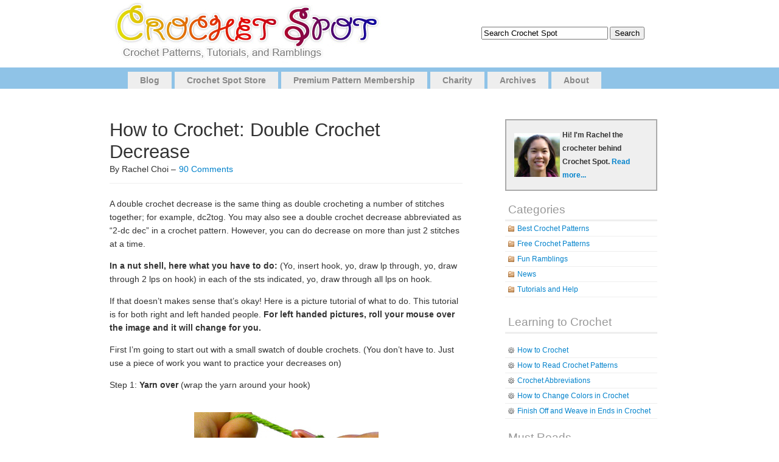

--- FILE ---
content_type: text/html; charset=UTF-8
request_url: https://www.crochetspot.com/how-to-crochet-double-crochet-decrease/
body_size: 14124
content:
<!DOCTYPE html PUBLIC "-//W3C//DTD XHTML 1.0 Transitional//EN" "http://www.w3.org/TR/xhtml1/DTD/xhtml1-transitional.dtd">
<html xmlns="http://www.w3.org/1999/xhtml" lang="en-US">

<head profile="http://gmpg.org/xfn/11">
<meta http-equiv="Content-Type" content="text/html; charset=UTF-8" />

<title>Crochet Spot  &raquo; Blog Archive   &raquo; How to Crochet: Double Crochet Decrease - Crochet Patterns, Tutorials and News </title>

<link rel="alternate" type="application/rss+xml" title="Crochet Spot RSS Feed" href="https://www.crochetspot.com/feed/" />
<link rel="pingback" href="https://www.crochetspot.com/xmlrpc.php" />
<script type="text/javascript" src="https://www.crochetspot.com/wp-content/themes/simplex/includes/js/suckerfish.js"></script>
<!--[if lt IE 7]>
    <script src="http://ie7-js.googlecode.com/svn/version/2.0(beta3)/IE7.js" type="text/javascript"></script>
<![endif]--> 
<link rel="stylesheet" href="https://www.crochetspot.com/wp-content/themes/simplex/style.css" type="text/css" media="screen" />

<link rel="stylesheet" href="https://www.crochetspot.com/wp-content/themes/simplex/print.css" type="text/css" media="print" />

<meta name='robots' content='max-image-preview:large' />
<link rel="alternate" type="application/rss+xml" title="Crochet Spot &raquo; How to Crochet: Double Crochet Decrease Comments Feed" href="https://www.crochetspot.com/how-to-crochet-double-crochet-decrease/feed/" />
<script type="text/javascript">
window._wpemojiSettings = {"baseUrl":"https:\/\/s.w.org\/images\/core\/emoji\/14.0.0\/72x72\/","ext":".png","svgUrl":"https:\/\/s.w.org\/images\/core\/emoji\/14.0.0\/svg\/","svgExt":".svg","source":{"concatemoji":"https:\/\/www.crochetspot.com\/wp-includes\/js\/wp-emoji-release.min.js?ver=6.2.3"}};
/*! This file is auto-generated */
!function(e,a,t){var n,r,o,i=a.createElement("canvas"),p=i.getContext&&i.getContext("2d");function s(e,t){p.clearRect(0,0,i.width,i.height),p.fillText(e,0,0);e=i.toDataURL();return p.clearRect(0,0,i.width,i.height),p.fillText(t,0,0),e===i.toDataURL()}function c(e){var t=a.createElement("script");t.src=e,t.defer=t.type="text/javascript",a.getElementsByTagName("head")[0].appendChild(t)}for(o=Array("flag","emoji"),t.supports={everything:!0,everythingExceptFlag:!0},r=0;r<o.length;r++)t.supports[o[r]]=function(e){if(p&&p.fillText)switch(p.textBaseline="top",p.font="600 32px Arial",e){case"flag":return s("\ud83c\udff3\ufe0f\u200d\u26a7\ufe0f","\ud83c\udff3\ufe0f\u200b\u26a7\ufe0f")?!1:!s("\ud83c\uddfa\ud83c\uddf3","\ud83c\uddfa\u200b\ud83c\uddf3")&&!s("\ud83c\udff4\udb40\udc67\udb40\udc62\udb40\udc65\udb40\udc6e\udb40\udc67\udb40\udc7f","\ud83c\udff4\u200b\udb40\udc67\u200b\udb40\udc62\u200b\udb40\udc65\u200b\udb40\udc6e\u200b\udb40\udc67\u200b\udb40\udc7f");case"emoji":return!s("\ud83e\udef1\ud83c\udffb\u200d\ud83e\udef2\ud83c\udfff","\ud83e\udef1\ud83c\udffb\u200b\ud83e\udef2\ud83c\udfff")}return!1}(o[r]),t.supports.everything=t.supports.everything&&t.supports[o[r]],"flag"!==o[r]&&(t.supports.everythingExceptFlag=t.supports.everythingExceptFlag&&t.supports[o[r]]);t.supports.everythingExceptFlag=t.supports.everythingExceptFlag&&!t.supports.flag,t.DOMReady=!1,t.readyCallback=function(){t.DOMReady=!0},t.supports.everything||(n=function(){t.readyCallback()},a.addEventListener?(a.addEventListener("DOMContentLoaded",n,!1),e.addEventListener("load",n,!1)):(e.attachEvent("onload",n),a.attachEvent("onreadystatechange",function(){"complete"===a.readyState&&t.readyCallback()})),(e=t.source||{}).concatemoji?c(e.concatemoji):e.wpemoji&&e.twemoji&&(c(e.twemoji),c(e.wpemoji)))}(window,document,window._wpemojiSettings);
</script>
<style type="text/css">
img.wp-smiley,
img.emoji {
	display: inline !important;
	border: none !important;
	box-shadow: none !important;
	height: 1em !important;
	width: 1em !important;
	margin: 0 0.07em !important;
	vertical-align: -0.1em !important;
	background: none !important;
	padding: 0 !important;
}
</style>
	<link rel='stylesheet' id='wp-block-library-css' href='https://www.crochetspot.com/wp-includes/css/dist/block-library/style.min.css?ver=6.2.3' type='text/css' media='all' />
<link rel='stylesheet' id='classic-theme-styles-css' href='https://www.crochetspot.com/wp-includes/css/classic-themes.min.css?ver=6.2.3' type='text/css' media='all' />
<style id='global-styles-inline-css' type='text/css'>
body{--wp--preset--color--black: #000000;--wp--preset--color--cyan-bluish-gray: #abb8c3;--wp--preset--color--white: #ffffff;--wp--preset--color--pale-pink: #f78da7;--wp--preset--color--vivid-red: #cf2e2e;--wp--preset--color--luminous-vivid-orange: #ff6900;--wp--preset--color--luminous-vivid-amber: #fcb900;--wp--preset--color--light-green-cyan: #7bdcb5;--wp--preset--color--vivid-green-cyan: #00d084;--wp--preset--color--pale-cyan-blue: #8ed1fc;--wp--preset--color--vivid-cyan-blue: #0693e3;--wp--preset--color--vivid-purple: #9b51e0;--wp--preset--gradient--vivid-cyan-blue-to-vivid-purple: linear-gradient(135deg,rgba(6,147,227,1) 0%,rgb(155,81,224) 100%);--wp--preset--gradient--light-green-cyan-to-vivid-green-cyan: linear-gradient(135deg,rgb(122,220,180) 0%,rgb(0,208,130) 100%);--wp--preset--gradient--luminous-vivid-amber-to-luminous-vivid-orange: linear-gradient(135deg,rgba(252,185,0,1) 0%,rgba(255,105,0,1) 100%);--wp--preset--gradient--luminous-vivid-orange-to-vivid-red: linear-gradient(135deg,rgba(255,105,0,1) 0%,rgb(207,46,46) 100%);--wp--preset--gradient--very-light-gray-to-cyan-bluish-gray: linear-gradient(135deg,rgb(238,238,238) 0%,rgb(169,184,195) 100%);--wp--preset--gradient--cool-to-warm-spectrum: linear-gradient(135deg,rgb(74,234,220) 0%,rgb(151,120,209) 20%,rgb(207,42,186) 40%,rgb(238,44,130) 60%,rgb(251,105,98) 80%,rgb(254,248,76) 100%);--wp--preset--gradient--blush-light-purple: linear-gradient(135deg,rgb(255,206,236) 0%,rgb(152,150,240) 100%);--wp--preset--gradient--blush-bordeaux: linear-gradient(135deg,rgb(254,205,165) 0%,rgb(254,45,45) 50%,rgb(107,0,62) 100%);--wp--preset--gradient--luminous-dusk: linear-gradient(135deg,rgb(255,203,112) 0%,rgb(199,81,192) 50%,rgb(65,88,208) 100%);--wp--preset--gradient--pale-ocean: linear-gradient(135deg,rgb(255,245,203) 0%,rgb(182,227,212) 50%,rgb(51,167,181) 100%);--wp--preset--gradient--electric-grass: linear-gradient(135deg,rgb(202,248,128) 0%,rgb(113,206,126) 100%);--wp--preset--gradient--midnight: linear-gradient(135deg,rgb(2,3,129) 0%,rgb(40,116,252) 100%);--wp--preset--duotone--dark-grayscale: url('#wp-duotone-dark-grayscale');--wp--preset--duotone--grayscale: url('#wp-duotone-grayscale');--wp--preset--duotone--purple-yellow: url('#wp-duotone-purple-yellow');--wp--preset--duotone--blue-red: url('#wp-duotone-blue-red');--wp--preset--duotone--midnight: url('#wp-duotone-midnight');--wp--preset--duotone--magenta-yellow: url('#wp-duotone-magenta-yellow');--wp--preset--duotone--purple-green: url('#wp-duotone-purple-green');--wp--preset--duotone--blue-orange: url('#wp-duotone-blue-orange');--wp--preset--font-size--small: 13px;--wp--preset--font-size--medium: 20px;--wp--preset--font-size--large: 36px;--wp--preset--font-size--x-large: 42px;--wp--preset--spacing--20: 0.44rem;--wp--preset--spacing--30: 0.67rem;--wp--preset--spacing--40: 1rem;--wp--preset--spacing--50: 1.5rem;--wp--preset--spacing--60: 2.25rem;--wp--preset--spacing--70: 3.38rem;--wp--preset--spacing--80: 5.06rem;--wp--preset--shadow--natural: 6px 6px 9px rgba(0, 0, 0, 0.2);--wp--preset--shadow--deep: 12px 12px 50px rgba(0, 0, 0, 0.4);--wp--preset--shadow--sharp: 6px 6px 0px rgba(0, 0, 0, 0.2);--wp--preset--shadow--outlined: 6px 6px 0px -3px rgba(255, 255, 255, 1), 6px 6px rgba(0, 0, 0, 1);--wp--preset--shadow--crisp: 6px 6px 0px rgba(0, 0, 0, 1);}:where(.is-layout-flex){gap: 0.5em;}body .is-layout-flow > .alignleft{float: left;margin-inline-start: 0;margin-inline-end: 2em;}body .is-layout-flow > .alignright{float: right;margin-inline-start: 2em;margin-inline-end: 0;}body .is-layout-flow > .aligncenter{margin-left: auto !important;margin-right: auto !important;}body .is-layout-constrained > .alignleft{float: left;margin-inline-start: 0;margin-inline-end: 2em;}body .is-layout-constrained > .alignright{float: right;margin-inline-start: 2em;margin-inline-end: 0;}body .is-layout-constrained > .aligncenter{margin-left: auto !important;margin-right: auto !important;}body .is-layout-constrained > :where(:not(.alignleft):not(.alignright):not(.alignfull)){max-width: var(--wp--style--global--content-size);margin-left: auto !important;margin-right: auto !important;}body .is-layout-constrained > .alignwide{max-width: var(--wp--style--global--wide-size);}body .is-layout-flex{display: flex;}body .is-layout-flex{flex-wrap: wrap;align-items: center;}body .is-layout-flex > *{margin: 0;}:where(.wp-block-columns.is-layout-flex){gap: 2em;}.has-black-color{color: var(--wp--preset--color--black) !important;}.has-cyan-bluish-gray-color{color: var(--wp--preset--color--cyan-bluish-gray) !important;}.has-white-color{color: var(--wp--preset--color--white) !important;}.has-pale-pink-color{color: var(--wp--preset--color--pale-pink) !important;}.has-vivid-red-color{color: var(--wp--preset--color--vivid-red) !important;}.has-luminous-vivid-orange-color{color: var(--wp--preset--color--luminous-vivid-orange) !important;}.has-luminous-vivid-amber-color{color: var(--wp--preset--color--luminous-vivid-amber) !important;}.has-light-green-cyan-color{color: var(--wp--preset--color--light-green-cyan) !important;}.has-vivid-green-cyan-color{color: var(--wp--preset--color--vivid-green-cyan) !important;}.has-pale-cyan-blue-color{color: var(--wp--preset--color--pale-cyan-blue) !important;}.has-vivid-cyan-blue-color{color: var(--wp--preset--color--vivid-cyan-blue) !important;}.has-vivid-purple-color{color: var(--wp--preset--color--vivid-purple) !important;}.has-black-background-color{background-color: var(--wp--preset--color--black) !important;}.has-cyan-bluish-gray-background-color{background-color: var(--wp--preset--color--cyan-bluish-gray) !important;}.has-white-background-color{background-color: var(--wp--preset--color--white) !important;}.has-pale-pink-background-color{background-color: var(--wp--preset--color--pale-pink) !important;}.has-vivid-red-background-color{background-color: var(--wp--preset--color--vivid-red) !important;}.has-luminous-vivid-orange-background-color{background-color: var(--wp--preset--color--luminous-vivid-orange) !important;}.has-luminous-vivid-amber-background-color{background-color: var(--wp--preset--color--luminous-vivid-amber) !important;}.has-light-green-cyan-background-color{background-color: var(--wp--preset--color--light-green-cyan) !important;}.has-vivid-green-cyan-background-color{background-color: var(--wp--preset--color--vivid-green-cyan) !important;}.has-pale-cyan-blue-background-color{background-color: var(--wp--preset--color--pale-cyan-blue) !important;}.has-vivid-cyan-blue-background-color{background-color: var(--wp--preset--color--vivid-cyan-blue) !important;}.has-vivid-purple-background-color{background-color: var(--wp--preset--color--vivid-purple) !important;}.has-black-border-color{border-color: var(--wp--preset--color--black) !important;}.has-cyan-bluish-gray-border-color{border-color: var(--wp--preset--color--cyan-bluish-gray) !important;}.has-white-border-color{border-color: var(--wp--preset--color--white) !important;}.has-pale-pink-border-color{border-color: var(--wp--preset--color--pale-pink) !important;}.has-vivid-red-border-color{border-color: var(--wp--preset--color--vivid-red) !important;}.has-luminous-vivid-orange-border-color{border-color: var(--wp--preset--color--luminous-vivid-orange) !important;}.has-luminous-vivid-amber-border-color{border-color: var(--wp--preset--color--luminous-vivid-amber) !important;}.has-light-green-cyan-border-color{border-color: var(--wp--preset--color--light-green-cyan) !important;}.has-vivid-green-cyan-border-color{border-color: var(--wp--preset--color--vivid-green-cyan) !important;}.has-pale-cyan-blue-border-color{border-color: var(--wp--preset--color--pale-cyan-blue) !important;}.has-vivid-cyan-blue-border-color{border-color: var(--wp--preset--color--vivid-cyan-blue) !important;}.has-vivid-purple-border-color{border-color: var(--wp--preset--color--vivid-purple) !important;}.has-vivid-cyan-blue-to-vivid-purple-gradient-background{background: var(--wp--preset--gradient--vivid-cyan-blue-to-vivid-purple) !important;}.has-light-green-cyan-to-vivid-green-cyan-gradient-background{background: var(--wp--preset--gradient--light-green-cyan-to-vivid-green-cyan) !important;}.has-luminous-vivid-amber-to-luminous-vivid-orange-gradient-background{background: var(--wp--preset--gradient--luminous-vivid-amber-to-luminous-vivid-orange) !important;}.has-luminous-vivid-orange-to-vivid-red-gradient-background{background: var(--wp--preset--gradient--luminous-vivid-orange-to-vivid-red) !important;}.has-very-light-gray-to-cyan-bluish-gray-gradient-background{background: var(--wp--preset--gradient--very-light-gray-to-cyan-bluish-gray) !important;}.has-cool-to-warm-spectrum-gradient-background{background: var(--wp--preset--gradient--cool-to-warm-spectrum) !important;}.has-blush-light-purple-gradient-background{background: var(--wp--preset--gradient--blush-light-purple) !important;}.has-blush-bordeaux-gradient-background{background: var(--wp--preset--gradient--blush-bordeaux) !important;}.has-luminous-dusk-gradient-background{background: var(--wp--preset--gradient--luminous-dusk) !important;}.has-pale-ocean-gradient-background{background: var(--wp--preset--gradient--pale-ocean) !important;}.has-electric-grass-gradient-background{background: var(--wp--preset--gradient--electric-grass) !important;}.has-midnight-gradient-background{background: var(--wp--preset--gradient--midnight) !important;}.has-small-font-size{font-size: var(--wp--preset--font-size--small) !important;}.has-medium-font-size{font-size: var(--wp--preset--font-size--medium) !important;}.has-large-font-size{font-size: var(--wp--preset--font-size--large) !important;}.has-x-large-font-size{font-size: var(--wp--preset--font-size--x-large) !important;}
.wp-block-navigation a:where(:not(.wp-element-button)){color: inherit;}
:where(.wp-block-columns.is-layout-flex){gap: 2em;}
.wp-block-pullquote{font-size: 1.5em;line-height: 1.6;}
</style>
<link rel='stylesheet' id='st-widget-css' href='https://www.crochetspot.com/wp-content/plugins/share-this/css/style.css?ver=6.2.3' type='text/css' media='all' />
<script type='text/javascript' src='https://www.crochetspot.com/wp-includes/js/jquery/jquery.min.js?ver=3.6.4' id='jquery-core-js'></script>
<script type='text/javascript' src='https://www.crochetspot.com/wp-includes/js/jquery/jquery-migrate.min.js?ver=3.4.0' id='jquery-migrate-js'></script>
<link rel="https://api.w.org/" href="https://www.crochetspot.com/wp-json/" /><link rel="alternate" type="application/json" href="https://www.crochetspot.com/wp-json/wp/v2/posts/1601" /><link rel="EditURI" type="application/rsd+xml" title="RSD" href="https://www.crochetspot.com/xmlrpc.php?rsd" />
<link rel="wlwmanifest" type="application/wlwmanifest+xml" href="https://www.crochetspot.com/wp-includes/wlwmanifest.xml" />
<meta name="generator" content="WordPress 6.2.3" />
<link rel="canonical" href="https://www.crochetspot.com/how-to-crochet-double-crochet-decrease/" />
<link rel='shortlink' href='https://www.crochetspot.com/?p=1601' />
<link rel="alternate" type="application/json+oembed" href="https://www.crochetspot.com/wp-json/oembed/1.0/embed?url=https%3A%2F%2Fwww.crochetspot.com%2Fhow-to-crochet-double-crochet-decrease%2F" />
<link rel="alternate" type="text/xml+oembed" href="https://www.crochetspot.com/wp-json/oembed/1.0/embed?url=https%3A%2F%2Fwww.crochetspot.com%2Fhow-to-crochet-double-crochet-decrease%2F&#038;format=xml" />
<script charset="utf-8" type="text/javascript">var switchTo5x=false;</script>
<script charset="utf-8" type="text/javascript" id="st_insights_js" src="https://ws.sharethis.com/button/buttons.js?publisher=wp.af1bd881-2dd8-4c47-9e4b-ccc39bb6c099&amp;product=sharethis-wordpress"></script>
<script charset="utf-8" type="text/javascript">stLight.options({"publisher":"wp.af1bd881-2dd8-4c47-9e4b-ccc39bb6c099"});var st_type="wordpress4.7.4";</script>
<link href="https://www.crochetspot.com/wp-content/themes/simplex/css/default.css" rel="stylesheet" type="text/css" />

	<!-- Clean Archives Reloaded v3.2.0 | http://www.viper007bond.com/wordpress-plugins/clean-archives-reloaded/ -->
	<style type="text/css">.car-collapse .car-yearmonth { cursor: s-resize; } </style>
	<script type="text/javascript">
		/* <![CDATA[ */
			jQuery(document).ready(function() {
				jQuery('.car-collapse').find('.car-monthlisting').hide();
				jQuery('.car-collapse').find('.car-monthlisting:first').show();
				jQuery('.car-collapse').find('.car-yearmonth').click(function() {
					jQuery(this).next('ul').slideToggle('fast');
				});
				jQuery('.car-collapse').find('.car-toggler').click(function() {
					if ( 'Expand All' == jQuery(this).text() ) {
						jQuery(this).parent('.car-container').find('.car-monthlisting').show();
						jQuery(this).text('Collapse All');
					}
					else {
						jQuery(this).parent('.car-container').find('.car-monthlisting').hide();
						jQuery(this).text('Expand All');
					}
					return false;
				});
			});
		/* ]]> */
	</script>

<!--[if lte IE 7]>
<link rel="stylesheet" type="text/css" href="https://www.crochetspot.com/wp-content/themes/simplex/ie.css" />
<![endif]-->
</head>
<body>


<div id="page">
<div id="header">

<table width="960" align="center" cellpadding="0" cellspacing="0"><tr><td>
	<div id="headerimg">		
        <a href="https://www.crochetspot.com/"><img src="/images/header.jpg" border="0" style="padding-left:25px"> </a>
<h1><a href="https://www.crochetspot.com/"></a></h1>

        <span class="description"></span>        
        <div id="searchdiv"></div>        
	</div>
</td><td align="center">


<form method="get" id="searchform" action="https://www.crochetspot.com/">
<label class="hidden" for="s">Search for:</label>
<div><input type="text" value="Search Crochet Spot" name="s" style="width:200px;" onfocus="if (this.value=='Search Crochet Spot') {this.value='';}" onblur="if (this.value=='') {this.value=='Search Crochet Spot'}"/>
<input type="submit"  value="Search" />
</div>
</form>


</td></tr></table>


</div>

<div id="pagemenu">
    <ul id="page-list"  class="clearfix">
<li class="page_item page-item-2"><a href="//www.crochetspot.com" title="Blog">Blog</a></li>
<li class="page_item page-item-2"><a href="//www.crochetspot.com/store/" title="Crochet Spot Store">Crochet Spot Store</a></li>
<li class="page_item page-item-2"><a href="//www.crochetspot.com/premium-pattern-membership/" title="Premium Pattern Membership">Premium Pattern Membership</a></li>
<li class="page_item page-item-2"><a href="//www.crochetspot.com/charity/" title="Charity">Charity</a></li>
<li class="page_item page-item-2"><a href="//www.crochetspot.com/archives/" title="Charity">Archives</a></li>
<li class="page_item page-item-2"><a href="//www.crochetspot.com/about/" title="About">About</a></li>
</ul>    
</div>


<hr /><div id="main">
	<div id="content" class="narrowcolumn">

	
		<div class="post" id="post-1601">
			<h2>How to Crochet: Double Crochet Decrease</h2>
By Rachel Choi &ndash; <a href="https://www.crochetspot.com/how-to-crochet-double-crochet-decrease/#comments">90 Comments</a>  

			<div class="entry">
				<p>A double crochet decrease is the same thing as double crocheting a number of stitches together; for example, dc2tog.  You may also see a double crochet decrease abbreviated as &#8220;2-dc dec&#8221; in a crochet pattern.  However, you can do decrease on more than just 2 stitches at a time.  </p>
<p><strong>In a nut shell, here what you have to do:</strong> (Yo, insert hook, yo, draw lp through, yo, draw through 2 lps on hook) in each of the sts indicated, yo, draw through all lps on hook.</p>
<p>If that doesn&#8217;t makes sense that&#8217;s okay! Here is a picture tutorial of what to do.  This tutorial is for both right and left handed people. <strong>For left handed pictures, roll your mouse over the image and it will change for you. </strong></p>
<p>First I&#8217;m going to start out with a small swatch of double crochets.  (You don&#8217;t have to.  Just use a piece of work you want to practice your decreases on)</p>
<p>Step 1: <strong>Yarn over</strong> (wrap the yarn around your hook)<br />
<center><br />
<img decoding="async" src="//www.crochetspot.com/wp-content/uploads/2009/05/dc-decrease-1.jpg" onmouseover="this.src='//www.crochetspot.com/wp-content/uploads/2009/05/dc-decrease-1-left.jpg'" onmouseout="this.src='//www.crochetspot.com/wp-content/uploads/2009/05/dc-decrease-1.jpg'"><br />
</center></p>
<p>Step 2: <strong>Insert your hook into the first stitch that you want to work the decrease on.</strong><br />
<center><br />
<img decoding="async" src="//www.crochetspot.com/wp-content/uploads/2009/05/dc-decrease-2.jpg" onmouseover="this.src='//www.crochetspot.com/wp-content/uploads/2009/05/dc-decrease-2-left.jpg'" onmouseout="this.src='//www.crochetspot.com/wp-content/uploads/2009/05/dc-decrease-2.jpg'"><br />
</center><br />
<span id="more-1601"></span><br />
Step 3: <strong>Yarn over</strong> (wrap the yarn around your hook)<br />
<center><br />
<img decoding="async" src="//www.crochetspot.com/wp-content/uploads/2009/05/dc-decrease-3.jpg" onmouseover="this.src='//www.crochetspot.com/wp-content/uploads/2009/05/dc-decrease-3-left.jpg'" onmouseout="this.src='//www.crochetspot.com/wp-content/uploads/2009/05/dc-decrease-3.jpg'"><br />
</center></p>
<p>Step 4: <strong>Pull the strand of yarn through 1 loop on your hook.</strong>  You should now have 3 loops on your hook.<br />
<center><br />
<img decoding="async" src="//www.crochetspot.com/wp-content/uploads/2009/05/dc-decrease-4.jpg" onmouseover="this.src='//www.crochetspot.com/wp-content/uploads/2009/05/dc-decrease-4-left.jpg'" onmouseout="this.src='//www.crochetspot.com/wp-content/uploads/2009/05/dc-decrease-4.jpg'"><br />
</center></p>
<p>Step 5: <strong>Yarn over</strong> (wrap the yarn around your hook)<br />
<center><br />
<img decoding="async" src="//www.crochetspot.com/wp-content/uploads/2009/05/dc-decrease-5.jpg" onmouseover="this.src='//www.crochetspot.com/wp-content/uploads/2009/05/dc-decrease-5-left.jpg'" onmouseout="this.src='//www.crochetspot.com/wp-content/uploads/2009/05/dc-decrease-5.jpg'"><br />
</center></p>
<p>Step 6: <strong>Pull the strand of yarn through 2 loops on your hook.</strong>  You should now have 2 loops on your hook.  Notice that this is an unfinished double crochet stitch.  Instead of finishing the stitch you will be making another partial double crochet in the next stitch(s) by following the instructions below.<br />
<center><br />
<img decoding="async" src="//www.crochetspot.com/wp-content/uploads/2009/05/dc-decrease-6.jpg" onmouseover="this.src='//www.crochetspot.com/wp-content/uploads/2009/05/dc-decrease-6-left.jpg'" onmouseout="this.src='//www.crochetspot.com/wp-content/uploads/2009/05/dc-decrease-6.jpg'"><br />
</center></p>
<p>Step 7: <strong>Yarn over</strong> (wrap the yarn around your hook)<br />
<center><br />
<img decoding="async" src="//www.crochetspot.com/wp-content/uploads/2009/05/dc-decrease-7.jpg" onmouseover="this.src='//www.crochetspot.com/wp-content/uploads/2009/05/dc-decrease-7-left.jpg'" onmouseout="this.src='//www.crochetspot.com/wp-content/uploads/2009/05/dc-decrease-7.jpg'"><br />
</center></p>
<p>Step 8: <strong>Insert your hook into the next stitch.</strong><br />
<center><br />
<img decoding="async" src="//www.crochetspot.com/wp-content/uploads/2009/05/dc-decrease-8.jpg" onmouseover="this.src='//www.crochetspot.com/wp-content/uploads/2009/05/dc-decrease-8-left.jpg'" onmouseout="this.src='//www.crochetspot.com/wp-content/uploads/2009/05/dc-decrease-8.jpg'"><br />
</center></p>
<p>Step 9: <strong>Yarn over</strong> (wrap the yarn around your hook)<br />
<center><br />
<img decoding="async" src="//www.crochetspot.com/wp-content/uploads/2009/05/dc-decrease-9.jpg" onmouseover="this.src='//www.crochetspot.com/wp-content/uploads/2009/05/dc-decrease-9-left.jpg'" onmouseout="this.src='//www.crochetspot.com/wp-content/uploads/2009/05/dc-decrease-9.jpg'"><br />
</center></p>
<p>Step 10: <strong>Pull the strand of yarn through 1 loop on your hook.  </strong><br />
<center><br />
<img decoding="async" src="//www.crochetspot.com/wp-content/uploads/2009/05/dc-decrease-10.jpg" onmouseover="this.src='//www.crochetspot.com/wp-content/uploads/2009/05/dc-decrease-10-left.jpg'" onmouseout="this.src='//www.crochetspot.com/wp-content/uploads/2009/05/dc-decrease-10.jpg'"><br />
</center></p>
<p>Step 11: <strong>Yarn over</strong> (wrap the yarn around your hook)<br />
<center><br />
<img decoding="async" src="//www.crochetspot.com/wp-content/uploads/2009/05/dc-decrease-11.jpg" onmouseover="this.src='//www.crochetspot.com/wp-content/uploads/2009/05/dc-decrease-11-left.jpg'" onmouseout="this.src='//www.crochetspot.com/wp-content/uploads/2009/05/dc-decrease-11.jpg'"><br />
</center></p>
<p>Step 12: <strong>Pull the strand of yarn through 2 loops on your hook.</strong>  You have just complete another partial double crochet.  You should now have 3 loops on your hook.  If you would like to work your double crochet decrease over more than 2 stitches, repeat steps 7 &#8211; 12 for as many stitches as desired or indicated in a pattern (this will add one more loop onto your hook each time).  Then proceed to the last 2 steps.<br />
<center><br />
<img decoding="async" src="//www.crochetspot.com/wp-content/uploads/2009/05/dc-decrease-12.jpg" onmouseover="this.src='//www.crochetspot.com/wp-content/uploads/2009/05/dc-decrease-12-left.jpg'" onmouseout="this.src='//www.crochetspot.com/wp-content/uploads/2009/05/dc-decrease-12.jpg'"><br />
</center></p>
<p>Step 13: <strong>Yarn over </strong>(wrap the yarn around your hook)<br />
<center><br />
<img decoding="async" src="//www.crochetspot.com/wp-content/uploads/2009/05/dc-decrease-13.jpg" onmouseover="this.src='//www.crochetspot.com/wp-content/uploads/2009/05/dc-decrease-13-left.jpg'" onmouseout="this.src='//www.crochetspot.com/wp-content/uploads/2009/05/dc-decrease-13.jpg'"><br />
</center></p>
<p>Step 14: <strong>Pull the strand of yarn through all the loops on your hook. </strong><br />
<center><br />
<img decoding="async" src="//www.crochetspot.com/wp-content/uploads/2009/05/dc-decrease-14.jpg" onmouseover="this.src='//www.crochetspot.com/wp-content/uploads/2009/05/dc-decrease-14-left.jpg'" onmouseout="this.src='//www.crochetspot.com/wp-content/uploads/2009/05/dc-decrease-14.jpg'"><br />
</center></p>
<p>Congrats!  You just completed your double crochet decrease!!!</p>
<p>Was this helpful? Do you still need more help? Leave a comment to let me know!</p>
<p class="no-break"><span class='st_fblike_large' st_title='How to Crochet: Double Crochet Decrease' st_url='https://www.crochetspot.com/how-to-crochet-double-crochet-decrease/'></span><span class='st_facebook_large' st_title='How to Crochet: Double Crochet Decrease' st_url='https://www.crochetspot.com/how-to-crochet-double-crochet-decrease/'></span><span st_via='CrochetSpot' st_username='CrochetSpot' class='st_twitter_large' st_title='How to Crochet: Double Crochet Decrease' st_url='https://www.crochetspot.com/how-to-crochet-double-crochet-decrease/'></span><span class='st_pinterest_large' st_title='How to Crochet: Double Crochet Decrease' st_url='https://www.crochetspot.com/how-to-crochet-double-crochet-decrease/'></span><span class='st_email_large' st_title='How to Crochet: Double Crochet Decrease' st_url='https://www.crochetspot.com/how-to-crochet-double-crochet-decrease/'></span><span class='st_print_large' st_title='How to Crochet: Double Crochet Decrease' st_url='https://www.crochetspot.com/how-to-crochet-double-crochet-decrease/'></span></p>
								
				<p class="postmetadata2">
					<small>
						This entry was posted
												on Saturday, May 23rd, 2009 at 12:00 AM by Rachel Choi						and is filed under <a href="https://www.crochetspot.com/category/tutorials-and-help/" rel="category tag">Tutorials and Help</a>.
						You can follow any responses to this entry through the <a href="https://www.crochetspot.com/how-to-crochet-double-crochet-decrease/feed/">RSS 2.0</a> feed.

													You can <a href="#respond">leave a response</a>, or <a href="https://www.crochetspot.com/how-to-crochet-double-crochet-decrease/trackback/" rel="trackback">trackback</a> from your own site.

						
					</small>
				</p>

			</div>
            
		</div>
        <h3>Similar Posts</h3>
<ul><li><a href="https://www.crochetspot.com/how-to-crochet-double-crochet-stitches-dc/" rel="bookmark" title="May 24, 2009">How to Crochet: Double Crochet Stitches (dc)</a></li>

<li><a href="https://www.crochetspot.com/how-to-crochet-half-double-crochet-stitches-hdc/" rel="bookmark" title="June 17, 2009">How to Crochet: Half Double Crochet Stitches (hdc)</a></li>

<li><a href="https://www.crochetspot.com/how-to-crochet-single-crochet-decrease/" rel="bookmark" title="December 9, 2009">How to Crochet: Single Crochet Decrease</a></li>

<li><a href="https://www.crochetspot.com/how-to-crochet-treble-crochet-stitches-tr/" rel="bookmark" title="June 14, 2009">How to Crochet: Treble Crochet Stitches (tr)</a></li>

<li><a href="https://www.crochetspot.com/how-to-crochet-half-double-crochet-decrease/" rel="bookmark" title="January 18, 2010">How to Crochet: Half Double Crochet Decrease</a></li>
</ul><!-- Similar Posts took 41.459 ms -->
	
<!-- You can start editing here. -->

	<h3 id="comments">90 Comments</h3>

	<ol class="commentlist">
			<li class="comment even thread-even depth-1 parent" id="comment-1419296">
				<div id="div-comment-1419296" class="comment-body">
				<div class="comment-author vcard">
			<img alt='' src='https://secure.gravatar.com/avatar/83d46419fad8611f8ba69bd61c4c7609?s=32&#038;d=mm&#038;r=g' srcset='https://secure.gravatar.com/avatar/83d46419fad8611f8ba69bd61c4c7609?s=64&#038;d=mm&#038;r=g 2x' class='avatar avatar-32 photo' height='32' width='32' loading='lazy' decoding='async'/>			<cite class="fn">Cathy</cite> <span class="says">says:</span>		</div>
		
		<div class="comment-meta commentmetadata">
			<a href="https://www.crochetspot.com/how-to-crochet-double-crochet-decrease/comment-page-2/#comment-1419296">September 8, 2013 at 9:07 AM</a>		</div>

		<p>Hi Rachel, I am in the middle of making a slouchy hat&#8230;I need to do the dc dec in 32 stitches around&#8230; I get confused at  step 12.  If I do all the stitches (32) I have a lot of loops on my hook! (they keep falling off the end&#8230;am  doing this right?  do I need a longer hook?</p>

		<div class="reply"><a rel='nofollow' class='comment-reply-link' href='https://www.crochetspot.com/how-to-crochet-double-crochet-decrease/comment-page-2/?replytocom=1419296#respond' data-commentid="1419296" data-postid="1601" data-belowelement="div-comment-1419296" data-respondelement="respond" data-replyto="Reply to Cathy" aria-label='Reply to Cathy'>Reply</a></div>
				</div>
				<ul class="children">
		<li class="comment byuser comment-author-admin bypostauthor odd alt depth-2 parent" id="comment-1419609">
				<div id="div-comment-1419609" class="comment-body">
				<div class="comment-author vcard">
			<img alt='' src='https://secure.gravatar.com/avatar/e66a3891769a663f17dd805f0a99d2d8?s=32&#038;d=mm&#038;r=g' srcset='https://secure.gravatar.com/avatar/e66a3891769a663f17dd805f0a99d2d8?s=64&#038;d=mm&#038;r=g 2x' class='avatar avatar-32 photo' height='32' width='32' loading='lazy' decoding='async'/>			<cite class="fn"><a href="http://crochetspot.com" class="url" rel="ugc external nofollow">Rachel Choi</a></cite> <span class="says">says:</span>		</div>
		
		<div class="comment-meta commentmetadata">
			<a href="https://www.crochetspot.com/how-to-crochet-double-crochet-decrease/comment-page-2/#comment-1419609">September 8, 2013 at 1:32 PM</a>		</div>

		<p>Hi Cathy, are you sure the pattern wants you to make a decrease using all the 32 stitches?  It seems like a lot!  It might want you to use multiple decreases within the 32 stitches.  Might want to double check the pattern you are using to make sure 🙂</p>

		<div class="reply"><a rel='nofollow' class='comment-reply-link' href='https://www.crochetspot.com/how-to-crochet-double-crochet-decrease/comment-page-2/?replytocom=1419609#respond' data-commentid="1419609" data-postid="1601" data-belowelement="div-comment-1419609" data-respondelement="respond" data-replyto="Reply to Rachel Choi" aria-label='Reply to Rachel Choi'>Reply</a></div>
				</div>
				<ul class="children">
		<li class="comment even depth-3" id="comment-1419796">
				<div id="div-comment-1419796" class="comment-body">
				<div class="comment-author vcard">
			<img alt='' src='https://secure.gravatar.com/avatar/83d46419fad8611f8ba69bd61c4c7609?s=32&#038;d=mm&#038;r=g' srcset='https://secure.gravatar.com/avatar/83d46419fad8611f8ba69bd61c4c7609?s=64&#038;d=mm&#038;r=g 2x' class='avatar avatar-32 photo' height='32' width='32' loading='lazy' decoding='async'/>			<cite class="fn">Cathy</cite> <span class="says">says:</span>		</div>
		
		<div class="comment-meta commentmetadata">
			<a href="https://www.crochetspot.com/how-to-crochet-double-crochet-decrease/comment-page-2/#comment-1419796">September 8, 2013 at 5:00 PM</a>		</div>

		<p>Hi Rachel, this is what the pattern step says; **dc dec, (repeat from** all around), slip stitch into first dc.</p>

		<div class="reply"><a rel='nofollow' class='comment-reply-link' href='https://www.crochetspot.com/how-to-crochet-double-crochet-decrease/comment-page-2/?replytocom=1419796#respond' data-commentid="1419796" data-postid="1601" data-belowelement="div-comment-1419796" data-respondelement="respond" data-replyto="Reply to Cathy" aria-label='Reply to Cathy'>Reply</a></div>
				</div>
				</li><!-- #comment-## -->
</ul><!-- .children -->
</li><!-- #comment-## -->
</ul><!-- .children -->
</li><!-- #comment-## -->
		<li class="comment odd alt thread-odd thread-alt depth-1" id="comment-1798787">
				<div id="div-comment-1798787" class="comment-body">
				<div class="comment-author vcard">
			<img alt='' src='https://secure.gravatar.com/avatar/c408e9d17be18af426ad2e6c0dc06e5c?s=32&#038;d=mm&#038;r=g' srcset='https://secure.gravatar.com/avatar/c408e9d17be18af426ad2e6c0dc06e5c?s=64&#038;d=mm&#038;r=g 2x' class='avatar avatar-32 photo' height='32' width='32' loading='lazy' decoding='async'/>			<cite class="fn">Annette</cite> <span class="says">says:</span>		</div>
		
		<div class="comment-meta commentmetadata">
			<a href="https://www.crochetspot.com/how-to-crochet-double-crochet-decrease/comment-page-2/#comment-1798787">April 21, 2014 at 12:12 AM</a>		</div>

		<p>Hi Rachel, thanks so much for your post, it was very easy to follow and made sense. Thanks</p>

		<div class="reply"><a rel='nofollow' class='comment-reply-link' href='https://www.crochetspot.com/how-to-crochet-double-crochet-decrease/comment-page-2/?replytocom=1798787#respond' data-commentid="1798787" data-postid="1601" data-belowelement="div-comment-1798787" data-respondelement="respond" data-replyto="Reply to Annette" aria-label='Reply to Annette'>Reply</a></div>
				</div>
				</li><!-- #comment-## -->
		<li class="comment even thread-even depth-1 parent" id="comment-2132856">
				<div id="div-comment-2132856" class="comment-body">
				<div class="comment-author vcard">
			<img alt='' src='https://secure.gravatar.com/avatar/7189a3481101975285b057582ea7643a?s=32&#038;d=mm&#038;r=g' srcset='https://secure.gravatar.com/avatar/7189a3481101975285b057582ea7643a?s=64&#038;d=mm&#038;r=g 2x' class='avatar avatar-32 photo' height='32' width='32' loading='lazy' decoding='async'/>			<cite class="fn">mickie cottle</cite> <span class="says">says:</span>		</div>
		
		<div class="comment-meta commentmetadata">
			<a href="https://www.crochetspot.com/how-to-crochet-double-crochet-decrease/comment-page-2/#comment-2132856">August 25, 2014 at 1:00 PM</a>		</div>

		<p>the pattern iam using is YO, insert hk in nx st, YO &amp; pull up a lp, YO and draw thru 2 lps on hook, (skip next ch, YO insert hook in NEXT st, YO and pull up a loop, YO and draw thru 2 lps on hook) twice, YO and draw through all 4 lps on hk. have made many things, this one has me stumped appreciate your help</p>

		<div class="reply"><a rel='nofollow' class='comment-reply-link' href='https://www.crochetspot.com/how-to-crochet-double-crochet-decrease/comment-page-2/?replytocom=2132856#respond' data-commentid="2132856" data-postid="1601" data-belowelement="div-comment-2132856" data-respondelement="respond" data-replyto="Reply to mickie cottle" aria-label='Reply to mickie cottle'>Reply</a></div>
				</div>
				<ul class="children">
		<li class="comment byuser comment-author-admin bypostauthor odd alt depth-2" id="comment-2132942">
				<div id="div-comment-2132942" class="comment-body">
				<div class="comment-author vcard">
			<img alt='' src='https://secure.gravatar.com/avatar/e66a3891769a663f17dd805f0a99d2d8?s=32&#038;d=mm&#038;r=g' srcset='https://secure.gravatar.com/avatar/e66a3891769a663f17dd805f0a99d2d8?s=64&#038;d=mm&#038;r=g 2x' class='avatar avatar-32 photo' height='32' width='32' loading='lazy' decoding='async'/>			<cite class="fn"><a href="http://crochetspot.com" class="url" rel="ugc external nofollow">Rachel Choi</a></cite> <span class="says">says:</span>		</div>
		
		<div class="comment-meta commentmetadata">
			<a href="https://www.crochetspot.com/how-to-crochet-double-crochet-decrease/comment-page-2/#comment-2132942">August 25, 2014 at 1:42 PM</a>		</div>

		<p>Hello!  The stitch you described is very similar to the decrease that is shown in this tutorial.  The only difference is that you&#8217;re working 3 double crochet portions instead of just the 2 shown here (step 12 in the tutorial explains how to do more than 2) and you&#8217;re skipping a stitch between each dc.  </p>
<p>Your &#8220;YO, insert hk in nx st, YO &#038; pull up a lp, YO and draw thru 2 lps on hook&#8221; is steps 1 &#8211; 6 in this tutorial.<br />
between steps 6 and 7, you&#8217;ll &#8220;skip next ch&#8221;<br />
then your &#8220;YO insert hook in NEXT st, YO and pull up a loop, YO and draw thru 2 lps on hook&#8221; is steps 7 &#8211; 12 in this tutorial.</p>

		<div class="reply"><a rel='nofollow' class='comment-reply-link' href='https://www.crochetspot.com/how-to-crochet-double-crochet-decrease/comment-page-2/?replytocom=2132942#respond' data-commentid="2132942" data-postid="1601" data-belowelement="div-comment-2132942" data-respondelement="respond" data-replyto="Reply to Rachel Choi" aria-label='Reply to Rachel Choi'>Reply</a></div>
				</div>
				</li><!-- #comment-## -->
</ul><!-- .children -->
</li><!-- #comment-## -->
		<li class="comment even thread-odd thread-alt depth-1 parent" id="comment-2414901">
				<div id="div-comment-2414901" class="comment-body">
				<div class="comment-author vcard">
			<img alt='' src='https://secure.gravatar.com/avatar/4ce98aed60cd0473558f6721b3441165?s=32&#038;d=mm&#038;r=g' srcset='https://secure.gravatar.com/avatar/4ce98aed60cd0473558f6721b3441165?s=64&#038;d=mm&#038;r=g 2x' class='avatar avatar-32 photo' height='32' width='32' loading='lazy' decoding='async'/>			<cite class="fn">Joanna</cite> <span class="says">says:</span>		</div>
		
		<div class="comment-meta commentmetadata">
			<a href="https://www.crochetspot.com/how-to-crochet-double-crochet-decrease/comment-page-2/#comment-2414901">December 13, 2014 at 11:42 PM</a>		</div>

		<p>Can&#8217;t you just skip chains to decrease? i.e. &#8220;Chain 5, skip 2 ch, Ch next 5&#8221;? Thanks</p>

		<div class="reply"><a rel='nofollow' class='comment-reply-link' href='https://www.crochetspot.com/how-to-crochet-double-crochet-decrease/comment-page-2/?replytocom=2414901#respond' data-commentid="2414901" data-postid="1601" data-belowelement="div-comment-2414901" data-respondelement="respond" data-replyto="Reply to Joanna" aria-label='Reply to Joanna'>Reply</a></div>
				</div>
				<ul class="children">
		<li class="comment byuser comment-author-admin bypostauthor odd alt depth-2" id="comment-2415872">
				<div id="div-comment-2415872" class="comment-body">
				<div class="comment-author vcard">
			<img alt='' src='https://secure.gravatar.com/avatar/e66a3891769a663f17dd805f0a99d2d8?s=32&#038;d=mm&#038;r=g' srcset='https://secure.gravatar.com/avatar/e66a3891769a663f17dd805f0a99d2d8?s=64&#038;d=mm&#038;r=g 2x' class='avatar avatar-32 photo' height='32' width='32' loading='lazy' decoding='async'/>			<cite class="fn"><a href="http://crochetspot.com" class="url" rel="ugc external nofollow">Rachel Choi</a></cite> <span class="says">says:</span>		</div>
		
		<div class="comment-meta commentmetadata">
			<a href="https://www.crochetspot.com/how-to-crochet-double-crochet-decrease/comment-page-2/#comment-2415872">December 14, 2014 at 9:19 AM</a>		</div>

		<p>Sure, decreases can be anything that decreases the number of stitches on your row.</p>

		<div class="reply"><a rel='nofollow' class='comment-reply-link' href='https://www.crochetspot.com/how-to-crochet-double-crochet-decrease/comment-page-2/?replytocom=2415872#respond' data-commentid="2415872" data-postid="1601" data-belowelement="div-comment-2415872" data-respondelement="respond" data-replyto="Reply to Rachel Choi" aria-label='Reply to Rachel Choi'>Reply</a></div>
				</div>
				</li><!-- #comment-## -->
</ul><!-- .children -->
</li><!-- #comment-## -->
		<li class="comment even thread-even depth-1 parent" id="comment-2414907">
				<div id="div-comment-2414907" class="comment-body">
				<div class="comment-author vcard">
			<img alt='' src='https://secure.gravatar.com/avatar/4ce98aed60cd0473558f6721b3441165?s=32&#038;d=mm&#038;r=g' srcset='https://secure.gravatar.com/avatar/4ce98aed60cd0473558f6721b3441165?s=64&#038;d=mm&#038;r=g 2x' class='avatar avatar-32 photo' height='32' width='32' loading='lazy' decoding='async'/>			<cite class="fn">Joanna</cite> <span class="says">says:</span>		</div>
		
		<div class="comment-meta commentmetadata">
			<a href="https://www.crochetspot.com/how-to-crochet-double-crochet-decrease/comment-page-2/#comment-2414907">December 13, 2014 at 11:44 PM</a>		</div>

		<p>My pattern said decrease twice, or decrease 2 times in a row?? Can you explain?</p>

		<div class="reply"><a rel='nofollow' class='comment-reply-link' href='https://www.crochetspot.com/how-to-crochet-double-crochet-decrease/comment-page-2/?replytocom=2414907#respond' data-commentid="2414907" data-postid="1601" data-belowelement="div-comment-2414907" data-respondelement="respond" data-replyto="Reply to Joanna" aria-label='Reply to Joanna'>Reply</a></div>
				</div>
				<ul class="children">
		<li class="comment byuser comment-author-admin bypostauthor odd alt depth-2" id="comment-2415879">
				<div id="div-comment-2415879" class="comment-body">
				<div class="comment-author vcard">
			<img alt='' src='https://secure.gravatar.com/avatar/e66a3891769a663f17dd805f0a99d2d8?s=32&#038;d=mm&#038;r=g' srcset='https://secure.gravatar.com/avatar/e66a3891769a663f17dd805f0a99d2d8?s=64&#038;d=mm&#038;r=g 2x' class='avatar avatar-32 photo' height='32' width='32' loading='lazy' decoding='async'/>			<cite class="fn"><a href="http://crochetspot.com" class="url" rel="ugc external nofollow">Rachel Choi</a></cite> <span class="says">says:</span>		</div>
		
		<div class="comment-meta commentmetadata">
			<a href="https://www.crochetspot.com/how-to-crochet-double-crochet-decrease/comment-page-2/#comment-2415879">December 14, 2014 at 9:22 AM</a>		</div>

		<p>Depending on your pattern there may be a certain decrease they want you to use.  If it is the double crochet decrease, you can perform the decrease as show in this tutorial, two times.  Try contacting the designer of the pattern for clarification.  If it is a pattern here on Crochet Spot, you can leave a comment/question on that pattern&#8217;s page.</p>

		<div class="reply"><a rel='nofollow' class='comment-reply-link' href='https://www.crochetspot.com/how-to-crochet-double-crochet-decrease/comment-page-2/?replytocom=2415879#respond' data-commentid="2415879" data-postid="1601" data-belowelement="div-comment-2415879" data-respondelement="respond" data-replyto="Reply to Rachel Choi" aria-label='Reply to Rachel Choi'>Reply</a></div>
				</div>
				</li><!-- #comment-## -->
</ul><!-- .children -->
</li><!-- #comment-## -->
		<li class="comment even thread-odd thread-alt depth-1 parent" id="comment-2452533">
				<div id="div-comment-2452533" class="comment-body">
				<div class="comment-author vcard">
			<img alt='' src='https://secure.gravatar.com/avatar/11e20a55be84d97b639fd3145195f51a?s=32&#038;d=mm&#038;r=g' srcset='https://secure.gravatar.com/avatar/11e20a55be84d97b639fd3145195f51a?s=64&#038;d=mm&#038;r=g 2x' class='avatar avatar-32 photo' height='32' width='32' loading='lazy' decoding='async'/>			<cite class="fn">Holly</cite> <span class="says">says:</span>		</div>
		
		<div class="comment-meta commentmetadata">
			<a href="https://www.crochetspot.com/how-to-crochet-double-crochet-decrease/comment-page-2/#comment-2452533">December 31, 2014 at 3:02 AM</a>		</div>

		<p>Hi.<br />
MY pattern is very clear and easy to follow, but for some reason I&#8217;m not seeing this..<br />
Here is the wording: ch 2, * hdc 3, hdc dec, repeat from * all around&#8230;<br />
In other patterns she says 2 hdc tog which is clear, but I don&#8217;t understand &#8216;hdc dec&#8217; as far as how many in one or skip or what? Can you please help?<br />
Thank you ever so much!<br />
Holly</p>

		<div class="reply"><a rel='nofollow' class='comment-reply-link' href='https://www.crochetspot.com/how-to-crochet-double-crochet-decrease/comment-page-2/?replytocom=2452533#respond' data-commentid="2452533" data-postid="1601" data-belowelement="div-comment-2452533" data-respondelement="respond" data-replyto="Reply to Holly" aria-label='Reply to Holly'>Reply</a></div>
				</div>
				<ul class="children">
		<li class="comment byuser comment-author-admin bypostauthor odd alt depth-2" id="comment-2452911">
				<div id="div-comment-2452911" class="comment-body">
				<div class="comment-author vcard">
			<img alt='' src='https://secure.gravatar.com/avatar/e66a3891769a663f17dd805f0a99d2d8?s=32&#038;d=mm&#038;r=g' srcset='https://secure.gravatar.com/avatar/e66a3891769a663f17dd805f0a99d2d8?s=64&#038;d=mm&#038;r=g 2x' class='avatar avatar-32 photo' height='32' width='32' loading='lazy' decoding='async'/>			<cite class="fn"><a href="http://crochetspot.com" class="url" rel="ugc external nofollow">Rachel Choi</a></cite> <span class="says">says:</span>		</div>
		
		<div class="comment-meta commentmetadata">
			<a href="https://www.crochetspot.com/how-to-crochet-double-crochet-decrease/comment-page-2/#comment-2452911">December 31, 2014 at 8:45 AM</a>		</div>

		<p>Hi Holly!<br />
Here is the link to the hdc decrease tutorial: <a href="https://www.crochetspot.com/how-to-crochet-half-double-crochet-decrease/" rel="ugc">http://www.crochetspot.com/how-to-crochet-half-double-crochet-decrease/</a><br />
Unless it is specified in the pattern you aren&#8217;t going to skip any stitches, just work the decrease like in the tutorial I linked.</p>

		<div class="reply"><a rel='nofollow' class='comment-reply-link' href='https://www.crochetspot.com/how-to-crochet-double-crochet-decrease/comment-page-2/?replytocom=2452911#respond' data-commentid="2452911" data-postid="1601" data-belowelement="div-comment-2452911" data-respondelement="respond" data-replyto="Reply to Rachel Choi" aria-label='Reply to Rachel Choi'>Reply</a></div>
				</div>
				</li><!-- #comment-## -->
</ul><!-- .children -->
</li><!-- #comment-## -->
		<li class="comment even thread-even depth-1 parent" id="comment-3058080">
				<div id="div-comment-3058080" class="comment-body">
				<div class="comment-author vcard">
			<img alt='' src='https://secure.gravatar.com/avatar/df637f8c7ea9e2880b5ef1801ad2a2c2?s=32&#038;d=mm&#038;r=g' srcset='https://secure.gravatar.com/avatar/df637f8c7ea9e2880b5ef1801ad2a2c2?s=64&#038;d=mm&#038;r=g 2x' class='avatar avatar-32 photo' height='32' width='32' loading='lazy' decoding='async'/>			<cite class="fn">Gina Nicholson</cite> <span class="says">says:</span>		</div>
		
		<div class="comment-meta commentmetadata">
			<a href="https://www.crochetspot.com/how-to-crochet-double-crochet-decrease/comment-page-2/#comment-3058080">March 20, 2016 at 3:41 PM</a>		</div>

		<p>I need help with a crochet diaper cover.  When dc2tog Ct on first row is 20 . On next row it says to dc2 tog 18 I get less than 18. What am I doing wrong?</p>

		<div class="reply"><a rel='nofollow' class='comment-reply-link' href='https://www.crochetspot.com/how-to-crochet-double-crochet-decrease/comment-page-2/?replytocom=3058080#respond' data-commentid="3058080" data-postid="1601" data-belowelement="div-comment-3058080" data-respondelement="respond" data-replyto="Reply to Gina Nicholson" aria-label='Reply to Gina Nicholson'>Reply</a></div>
				</div>
				<ul class="children">
		<li class="comment byuser comment-author-admin bypostauthor odd alt depth-2" id="comment-3058203">
				<div id="div-comment-3058203" class="comment-body">
				<div class="comment-author vcard">
			<img alt='' src='https://secure.gravatar.com/avatar/e66a3891769a663f17dd805f0a99d2d8?s=32&#038;d=mm&#038;r=g' srcset='https://secure.gravatar.com/avatar/e66a3891769a663f17dd805f0a99d2d8?s=64&#038;d=mm&#038;r=g 2x' class='avatar avatar-32 photo' height='32' width='32' loading='lazy' decoding='async'/>			<cite class="fn"><a href="http://crochetspot.com" class="url" rel="ugc external nofollow">Rachel Choi</a></cite> <span class="says">says:</span>		</div>
		
		<div class="comment-meta commentmetadata">
			<a href="https://www.crochetspot.com/how-to-crochet-double-crochet-decrease/comment-page-2/#comment-3058203">March 20, 2016 at 4:46 PM</a>		</div>

		<p>Hi Gina, I&#8217;m not sure I understand what you are describing.  Can you write the row&#8217;s instructions here and I can try and help you with it.</p>

		<div class="reply"><a rel='nofollow' class='comment-reply-link' href='https://www.crochetspot.com/how-to-crochet-double-crochet-decrease/comment-page-2/?replytocom=3058203#respond' data-commentid="3058203" data-postid="1601" data-belowelement="div-comment-3058203" data-respondelement="respond" data-replyto="Reply to Rachel Choi" aria-label='Reply to Rachel Choi'>Reply</a></div>
				</div>
				</li><!-- #comment-## -->
</ul><!-- .children -->
</li><!-- #comment-## -->
		<li class="comment even thread-odd thread-alt depth-1 parent" id="comment-3321751">
				<div id="div-comment-3321751" class="comment-body">
				<div class="comment-author vcard">
			<img alt='' src='https://secure.gravatar.com/avatar/26c0d2912f6f632e4c041ab120a10d52?s=32&#038;d=mm&#038;r=g' srcset='https://secure.gravatar.com/avatar/26c0d2912f6f632e4c041ab120a10d52?s=64&#038;d=mm&#038;r=g 2x' class='avatar avatar-32 photo' height='32' width='32' loading='lazy' decoding='async'/>			<cite class="fn">Stephne Elmore</cite> <span class="says">says:</span>		</div>
		
		<div class="comment-meta commentmetadata">
			<a href="https://www.crochetspot.com/how-to-crochet-double-crochet-decrease/comment-page-2/#comment-3321751">October 15, 2016 at 6:43 PM</a>		</div>

		<p>I am trying to crochet a dress.  Round 2 has 96 stitches<br />
Round 3: ch 3, dc in next 2dc, dc2tog over next 2 dc, *dc in next 3 dc, dc2tog over next 2dc,  rep from * around dl St in top of beg ch 3 to join &#8211; 96 dc.<br />
How can I do dc tog without decreasing any stitches.<br />
Please let me know, thanks.</p>

		<div class="reply"><a rel='nofollow' class='comment-reply-link' href='https://www.crochetspot.com/how-to-crochet-double-crochet-decrease/comment-page-2/?replytocom=3321751#respond' data-commentid="3321751" data-postid="1601" data-belowelement="div-comment-3321751" data-respondelement="respond" data-replyto="Reply to Stephne Elmore" aria-label='Reply to Stephne Elmore'>Reply</a></div>
				</div>
				<ul class="children">
		<li class="comment byuser comment-author-admin bypostauthor odd alt depth-2" id="comment-3321769">
				<div id="div-comment-3321769" class="comment-body">
				<div class="comment-author vcard">
			<img alt='' src='https://secure.gravatar.com/avatar/e66a3891769a663f17dd805f0a99d2d8?s=32&#038;d=mm&#038;r=g' srcset='https://secure.gravatar.com/avatar/e66a3891769a663f17dd805f0a99d2d8?s=64&#038;d=mm&#038;r=g 2x' class='avatar avatar-32 photo' height='32' width='32' loading='lazy' decoding='async'/>			<cite class="fn"><a href="http://crochetspot.com" class="url" rel="ugc external nofollow">Rachel Choi</a></cite> <span class="says">says:</span>		</div>
		
		<div class="comment-meta commentmetadata">
			<a href="https://www.crochetspot.com/how-to-crochet-double-crochet-decrease/comment-page-2/#comment-3321769">October 15, 2016 at 7:11 PM</a>		</div>

		<p>dc2tog will definitely decrease the number of stitches, and since I don&#8217;t see any increases in the round the stitch count for the round should decrease.  Maybe there is a typo in the stitch count or the instructions.  Try contacting the designer of the pattern if you can.</p>

		<div class="reply"><a rel='nofollow' class='comment-reply-link' href='https://www.crochetspot.com/how-to-crochet-double-crochet-decrease/comment-page-2/?replytocom=3321769#respond' data-commentid="3321769" data-postid="1601" data-belowelement="div-comment-3321769" data-respondelement="respond" data-replyto="Reply to Rachel Choi" aria-label='Reply to Rachel Choi'>Reply</a></div>
				</div>
				</li><!-- #comment-## -->
</ul><!-- .children -->
</li><!-- #comment-## -->
		<li class="comment even thread-even depth-1 parent" id="comment-3392732">
				<div id="div-comment-3392732" class="comment-body">
				<div class="comment-author vcard">
			<img alt='' src='https://secure.gravatar.com/avatar/0d3bbfdd7a4e811fc58090844cafa413?s=32&#038;d=mm&#038;r=g' srcset='https://secure.gravatar.com/avatar/0d3bbfdd7a4e811fc58090844cafa413?s=64&#038;d=mm&#038;r=g 2x' class='avatar avatar-32 photo' height='32' width='32' loading='lazy' decoding='async'/>			<cite class="fn">Grace Lee</cite> <span class="says">says:</span>		</div>
		
		<div class="comment-meta commentmetadata">
			<a href="https://www.crochetspot.com/how-to-crochet-double-crochet-decrease/comment-page-2/#comment-3392732">December 19, 2016 at 12:18 AM</a>		</div>

		<p>Hi, so I want to crochet a hat and one of the stitches is unfinished hooked double crochet and I&#8217;m confused as to what this means&#8230; is it the same as dc(#)tog?</p>

		<div class="reply"><a rel='nofollow' class='comment-reply-link' href='https://www.crochetspot.com/how-to-crochet-double-crochet-decrease/comment-page-2/?replytocom=3392732#respond' data-commentid="3392732" data-postid="1601" data-belowelement="div-comment-3392732" data-respondelement="respond" data-replyto="Reply to Grace Lee" aria-label='Reply to Grace Lee'>Reply</a></div>
				</div>
				<ul class="children">
		<li class="comment byuser comment-author-admin bypostauthor odd alt depth-2 parent" id="comment-3392966">
				<div id="div-comment-3392966" class="comment-body">
				<div class="comment-author vcard">
			<img alt='' src='https://secure.gravatar.com/avatar/e66a3891769a663f17dd805f0a99d2d8?s=32&#038;d=mm&#038;r=g' srcset='https://secure.gravatar.com/avatar/e66a3891769a663f17dd805f0a99d2d8?s=64&#038;d=mm&#038;r=g 2x' class='avatar avatar-32 photo' height='32' width='32' loading='lazy' decoding='async'/>			<cite class="fn"><a href="http://crochetspot.com" class="url" rel="ugc external nofollow">Rachel Choi</a></cite> <span class="says">says:</span>		</div>
		
		<div class="comment-meta commentmetadata">
			<a href="https://www.crochetspot.com/how-to-crochet-double-crochet-decrease/comment-page-2/#comment-3392966">December 19, 2016 at 9:51 AM</a>		</div>

		<p>Hello!  Sorry, I am not familiar with the wording of that stitch.  Try taking a look at the beginning of the crochet pattern.  Sometimes there is information for the special stitches there.</p>

		<div class="reply"><a rel='nofollow' class='comment-reply-link' href='https://www.crochetspot.com/how-to-crochet-double-crochet-decrease/comment-page-2/?replytocom=3392966#respond' data-commentid="3392966" data-postid="1601" data-belowelement="div-comment-3392966" data-respondelement="respond" data-replyto="Reply to Rachel Choi" aria-label='Reply to Rachel Choi'>Reply</a></div>
				</div>
				<ul class="children">
		<li class="comment even depth-3" id="comment-3393908">
				<div id="div-comment-3393908" class="comment-body">
				<div class="comment-author vcard">
			<img alt='' src='https://secure.gravatar.com/avatar/0d3bbfdd7a4e811fc58090844cafa413?s=32&#038;d=mm&#038;r=g' srcset='https://secure.gravatar.com/avatar/0d3bbfdd7a4e811fc58090844cafa413?s=64&#038;d=mm&#038;r=g 2x' class='avatar avatar-32 photo' height='32' width='32' loading='lazy' decoding='async'/>			<cite class="fn">Grace Lee</cite> <span class="says">says:</span>		</div>
		
		<div class="comment-meta commentmetadata">
			<a href="https://www.crochetspot.com/how-to-crochet-double-crochet-decrease/comment-page-2/#comment-3393908">December 20, 2016 at 9:50 PM</a>		</div>

		<p>There is no information on how to do this stitch at the beginning of the pattern, and I when I put the stitch into google search I get results for dc(#)tog so I guess I will use that and see how it turns out!</p>

		<div class="reply"><a rel='nofollow' class='comment-reply-link' href='https://www.crochetspot.com/how-to-crochet-double-crochet-decrease/comment-page-2/?replytocom=3393908#respond' data-commentid="3393908" data-postid="1601" data-belowelement="div-comment-3393908" data-respondelement="respond" data-replyto="Reply to Grace Lee" aria-label='Reply to Grace Lee'>Reply</a></div>
				</div>
				</li><!-- #comment-## -->
</ul><!-- .children -->
</li><!-- #comment-## -->
</ul><!-- .children -->
</li><!-- #comment-## -->
		<li class="comment odd alt thread-odd thread-alt depth-1 parent" id="comment-3393708">
				<div id="div-comment-3393708" class="comment-body">
				<div class="comment-author vcard">
			<img alt='' src='https://secure.gravatar.com/avatar/f919e1a7323b35eb59ce96b3ed2e0e5d?s=32&#038;d=mm&#038;r=g' srcset='https://secure.gravatar.com/avatar/f919e1a7323b35eb59ce96b3ed2e0e5d?s=64&#038;d=mm&#038;r=g 2x' class='avatar avatar-32 photo' height='32' width='32' loading='lazy' decoding='async'/>			<cite class="fn">Amy Price</cite> <span class="says">says:</span>		</div>
		
		<div class="comment-meta commentmetadata">
			<a href="https://www.crochetspot.com/how-to-crochet-double-crochet-decrease/comment-page-2/#comment-3393708">December 20, 2016 at 5:12 PM</a>		</div>

		<p>Hello!  I have been crocheting a long time but I am stumped for some reason!  I have a pattern that says to double crochet decrease in next 5 stitches.  I understand that.  On the next row it says to double crochet decrease in EACH of next 5 stitches.  Is that different?  I am not sure if it means the same thing even though it states EACH.  Thanks so much for your help!</p>

		<div class="reply"><a rel='nofollow' class='comment-reply-link' href='https://www.crochetspot.com/how-to-crochet-double-crochet-decrease/comment-page-2/?replytocom=3393708#respond' data-commentid="3393708" data-postid="1601" data-belowelement="div-comment-3393708" data-respondelement="respond" data-replyto="Reply to Amy Price" aria-label='Reply to Amy Price'>Reply</a></div>
				</div>
				<ul class="children">
		<li class="comment byuser comment-author-admin bypostauthor even depth-2" id="comment-3393899">
				<div id="div-comment-3393899" class="comment-body">
				<div class="comment-author vcard">
			<img alt='' src='https://secure.gravatar.com/avatar/e66a3891769a663f17dd805f0a99d2d8?s=32&#038;d=mm&#038;r=g' srcset='https://secure.gravatar.com/avatar/e66a3891769a663f17dd805f0a99d2d8?s=64&#038;d=mm&#038;r=g 2x' class='avatar avatar-32 photo' height='32' width='32' loading='lazy' decoding='async'/>			<cite class="fn"><a href="http://crochetspot.com" class="url" rel="ugc external nofollow">Rachel Choi</a></cite> <span class="says">says:</span>		</div>
		
		<div class="comment-meta commentmetadata">
			<a href="https://www.crochetspot.com/how-to-crochet-double-crochet-decrease/comment-page-2/#comment-3393899">December 20, 2016 at 9:40 PM</a>		</div>

		<p>Hi Amy! It is probably the same.  Try double checking with the designer of the pattern. If it&#8217;s a pattern on Crochet Spot, let me know which one and I can take a closer look.</p>

		<div class="reply"><a rel='nofollow' class='comment-reply-link' href='https://www.crochetspot.com/how-to-crochet-double-crochet-decrease/comment-page-2/?replytocom=3393899#respond' data-commentid="3393899" data-postid="1601" data-belowelement="div-comment-3393899" data-respondelement="respond" data-replyto="Reply to Rachel Choi" aria-label='Reply to Rachel Choi'>Reply</a></div>
				</div>
				</li><!-- #comment-## -->
</ul><!-- .children -->
</li><!-- #comment-## -->
		<li class="comment odd alt thread-even depth-1 parent" id="comment-3462272">
				<div id="div-comment-3462272" class="comment-body">
				<div class="comment-author vcard">
			<img alt='' src='https://secure.gravatar.com/avatar/4305e4edbc988fcf018eb4db09259f72?s=32&#038;d=mm&#038;r=g' srcset='https://secure.gravatar.com/avatar/4305e4edbc988fcf018eb4db09259f72?s=64&#038;d=mm&#038;r=g 2x' class='avatar avatar-32 photo' height='32' width='32' loading='lazy' decoding='async'/>			<cite class="fn">Mimi Philpott</cite> <span class="says">says:</span>		</div>
		
		<div class="comment-meta commentmetadata">
			<a href="https://www.crochetspot.com/how-to-crochet-double-crochet-decrease/comment-page-2/#comment-3462272">February 19, 2017 at 11:53 AM</a>		</div>

		<p>Hi!  I&#8217;m having some trouble deciphering some diections and hoping you might be able to help.<br />
Row 4 &#8211; ch 1, sc in first 2 sts, *ch 1, skip next stitch, sc in next st.  Repeat<br />
Row 5 &#8211; ch 3, dc2tog working over next sc and 1st ch 1 space, ch 1, *dc2tog working over same ch 1 space as last dc2tog and next ch 1 space.</p>
<p>My confusion is on row 5.  Am I supposed to dc2tog in the first sc or skip to the 2nd since I have a ch 3?  What exactly is working over mean?  Do I skip the sc and dc2tog in only the ch 1 spaces?</p>
<p>I hope you can help clear up some of my confusion!  Thank you</p>

		<div class="reply"><a rel='nofollow' class='comment-reply-link' href='https://www.crochetspot.com/how-to-crochet-double-crochet-decrease/comment-page-2/?replytocom=3462272#respond' data-commentid="3462272" data-postid="1601" data-belowelement="div-comment-3462272" data-respondelement="respond" data-replyto="Reply to Mimi Philpott" aria-label='Reply to Mimi Philpott'>Reply</a></div>
				</div>
				<ul class="children">
		<li class="comment byuser comment-author-admin bypostauthor even depth-2 parent" id="comment-3462568">
				<div id="div-comment-3462568" class="comment-body">
				<div class="comment-author vcard">
			<img alt='' src='https://secure.gravatar.com/avatar/e66a3891769a663f17dd805f0a99d2d8?s=32&#038;d=mm&#038;r=g' srcset='https://secure.gravatar.com/avatar/e66a3891769a663f17dd805f0a99d2d8?s=64&#038;d=mm&#038;r=g 2x' class='avatar avatar-32 photo' height='32' width='32' loading='lazy' decoding='async'/>			<cite class="fn"><a href="http://crochetspot.com" class="url" rel="ugc external nofollow">Rachel Choi</a></cite> <span class="says">says:</span>		</div>
		
		<div class="comment-meta commentmetadata">
			<a href="https://www.crochetspot.com/how-to-crochet-double-crochet-decrease/comment-page-2/#comment-3462568">February 19, 2017 at 8:02 PM</a>		</div>

		<p>Hello! After you ch 3, you will dc2tog using the first sc and the ch-1 space that is next to it.</p>

		<div class="reply"><a rel='nofollow' class='comment-reply-link' href='https://www.crochetspot.com/how-to-crochet-double-crochet-decrease/comment-page-2/?replytocom=3462568#respond' data-commentid="3462568" data-postid="1601" data-belowelement="div-comment-3462568" data-respondelement="respond" data-replyto="Reply to Rachel Choi" aria-label='Reply to Rachel Choi'>Reply</a></div>
				</div>
				<ul class="children">
		<li class="comment odd alt depth-3 parent" id="comment-3462583">
				<div id="div-comment-3462583" class="comment-body">
				<div class="comment-author vcard">
			<img alt='' src='https://secure.gravatar.com/avatar/4305e4edbc988fcf018eb4db09259f72?s=32&#038;d=mm&#038;r=g' srcset='https://secure.gravatar.com/avatar/4305e4edbc988fcf018eb4db09259f72?s=64&#038;d=mm&#038;r=g 2x' class='avatar avatar-32 photo' height='32' width='32' loading='lazy' decoding='async'/>			<cite class="fn">Mimi Philpott</cite> <span class="says">says:</span>		</div>
		
		<div class="comment-meta commentmetadata">
			<a href="https://www.crochetspot.com/how-to-crochet-double-crochet-decrease/comment-page-2/#comment-3462583">February 19, 2017 at 8:29 PM</a>		</div>

		<p>Thank you!  Am I correct in skipping the following sc spaces and decreasing in only the ch 1 spaces?  This gives almost a V look to the row</p>

		<div class="reply"><a rel='nofollow' class='comment-reply-link' href='https://www.crochetspot.com/how-to-crochet-double-crochet-decrease/comment-page-2/?replytocom=3462583#respond' data-commentid="3462583" data-postid="1601" data-belowelement="div-comment-3462583" data-respondelement="respond" data-replyto="Reply to Mimi Philpott" aria-label='Reply to Mimi Philpott'>Reply</a></div>
				</div>
				<ul class="children">
		<li class="comment byuser comment-author-admin bypostauthor even depth-4" id="comment-3462602">
				<div id="div-comment-3462602" class="comment-body">
				<div class="comment-author vcard">
			<img alt='' src='https://secure.gravatar.com/avatar/e66a3891769a663f17dd805f0a99d2d8?s=32&#038;d=mm&#038;r=g' srcset='https://secure.gravatar.com/avatar/e66a3891769a663f17dd805f0a99d2d8?s=64&#038;d=mm&#038;r=g 2x' class='avatar avatar-32 photo' height='32' width='32' loading='lazy' decoding='async'/>			<cite class="fn"><a href="http://crochetspot.com" class="url" rel="ugc external nofollow">Rachel Choi</a></cite> <span class="says">says:</span>		</div>
		
		<div class="comment-meta commentmetadata">
			<a href="https://www.crochetspot.com/how-to-crochet-double-crochet-decrease/comment-page-2/#comment-3462602">February 19, 2017 at 8:56 PM</a>		</div>

		<p>Yes, thats correct!</p>

		<div class="reply"><a rel='nofollow' class='comment-reply-link' href='https://www.crochetspot.com/how-to-crochet-double-crochet-decrease/comment-page-2/?replytocom=3462602#respond' data-commentid="3462602" data-postid="1601" data-belowelement="div-comment-3462602" data-respondelement="respond" data-replyto="Reply to Rachel Choi" aria-label='Reply to Rachel Choi'>Reply</a></div>
				</div>
				</li><!-- #comment-## -->
</ul><!-- .children -->
</li><!-- #comment-## -->
</ul><!-- .children -->
</li><!-- #comment-## -->
</ul><!-- .children -->
</li><!-- #comment-## -->
		<li class="comment odd alt thread-odd thread-alt depth-1 parent" id="comment-3535545">
				<div id="div-comment-3535545" class="comment-body">
				<div class="comment-author vcard">
			<img alt='' src='https://secure.gravatar.com/avatar/1f34211647714b077e96bdedbeaf1344?s=32&#038;d=mm&#038;r=g' srcset='https://secure.gravatar.com/avatar/1f34211647714b077e96bdedbeaf1344?s=64&#038;d=mm&#038;r=g 2x' class='avatar avatar-32 photo' height='32' width='32' loading='lazy' decoding='async'/>			<cite class="fn">Diane</cite> <span class="says">says:</span>		</div>
		
		<div class="comment-meta commentmetadata">
			<a href="https://www.crochetspot.com/how-to-crochet-double-crochet-decrease/comment-page-2/#comment-3535545">April 29, 2017 at 12:16 AM</a>		</div>

		<p>I am a beginning crocheter.  I understand decreasing stitches.  What confuses me is each subsequent row.  Where I have a decrease, does that become one stitch when I am stitching the next row or do I still treat it as multiple stitches ?</p>

		<div class="reply"><a rel='nofollow' class='comment-reply-link' href='https://www.crochetspot.com/how-to-crochet-double-crochet-decrease/comment-page-2/?replytocom=3535545#respond' data-commentid="3535545" data-postid="1601" data-belowelement="div-comment-3535545" data-respondelement="respond" data-replyto="Reply to Diane" aria-label='Reply to Diane'>Reply</a></div>
				</div>
				<ul class="children">
		<li class="comment byuser comment-author-admin bypostauthor even depth-2" id="comment-3535724">
				<div id="div-comment-3535724" class="comment-body">
				<div class="comment-author vcard">
			<img alt='' src='https://secure.gravatar.com/avatar/e66a3891769a663f17dd805f0a99d2d8?s=32&#038;d=mm&#038;r=g' srcset='https://secure.gravatar.com/avatar/e66a3891769a663f17dd805f0a99d2d8?s=64&#038;d=mm&#038;r=g 2x' class='avatar avatar-32 photo' height='32' width='32' loading='lazy' decoding='async'/>			<cite class="fn"><a href="http://crochetspot.com" class="url" rel="ugc external nofollow">Rachel Choi</a></cite> <span class="says">says:</span>		</div>
		
		<div class="comment-meta commentmetadata">
			<a href="https://www.crochetspot.com/how-to-crochet-double-crochet-decrease/comment-page-2/#comment-3535724">April 29, 2017 at 7:56 AM</a>		</div>

		<p>Hi Diane! If you make a decrease you are making multiple stitches into one stitch, so it will be one stitch on your next row.</p>

		<div class="reply"><a rel='nofollow' class='comment-reply-link' href='https://www.crochetspot.com/how-to-crochet-double-crochet-decrease/comment-page-2/?replytocom=3535724#respond' data-commentid="3535724" data-postid="1601" data-belowelement="div-comment-3535724" data-respondelement="respond" data-replyto="Reply to Rachel Choi" aria-label='Reply to Rachel Choi'>Reply</a></div>
				</div>
				</li><!-- #comment-## -->
</ul><!-- .children -->
</li><!-- #comment-## -->
		<li class="comment odd alt thread-even depth-1 parent" id="comment-3640481">
				<div id="div-comment-3640481" class="comment-body">
				<div class="comment-author vcard">
			<img alt='' src='https://secure.gravatar.com/avatar/8dac76cc86f6d2cf38cb12dbff6c3482?s=32&#038;d=mm&#038;r=g' srcset='https://secure.gravatar.com/avatar/8dac76cc86f6d2cf38cb12dbff6c3482?s=64&#038;d=mm&#038;r=g 2x' class='avatar avatar-32 photo' height='32' width='32' loading='lazy' decoding='async'/>			<cite class="fn">Erin</cite> <span class="says">says:</span>		</div>
		
		<div class="comment-meta commentmetadata">
			<a href="https://www.crochetspot.com/how-to-crochet-double-crochet-decrease/comment-page-2/#comment-3640481">March 6, 2018 at 8:10 AM</a>		</div>

		<p>I&#8217;m working a pattern that says dc2tog skipping 2 chns in between dcs. am I supposed to skip 2 chns between the dc2tog stitches or before and after the dc2tog? No matter what I do there are stitches left at the end of the row.  Also, the 2nd row reads dc2tog skipping 1 st between dcs. Again, which stitch do I skip?</p>

		<div class="reply"><a rel='nofollow' class='comment-reply-link' href='https://www.crochetspot.com/how-to-crochet-double-crochet-decrease/comment-page-2/?replytocom=3640481#respond' data-commentid="3640481" data-postid="1601" data-belowelement="div-comment-3640481" data-respondelement="respond" data-replyto="Reply to Erin" aria-label='Reply to Erin'>Reply</a></div>
				</div>
				<ul class="children">
		<li class="comment byuser comment-author-admin bypostauthor even depth-2" id="comment-3640495">
				<div id="div-comment-3640495" class="comment-body">
				<div class="comment-author vcard">
			<img alt='' src='https://secure.gravatar.com/avatar/e66a3891769a663f17dd805f0a99d2d8?s=32&#038;d=mm&#038;r=g' srcset='https://secure.gravatar.com/avatar/e66a3891769a663f17dd805f0a99d2d8?s=64&#038;d=mm&#038;r=g 2x' class='avatar avatar-32 photo' height='32' width='32' loading='lazy' decoding='async'/>			<cite class="fn"><a href="http://crochetspot.com" class="url" rel="ugc external nofollow">Rachel Choi</a></cite> <span class="says">says:</span>		</div>
		
		<div class="comment-meta commentmetadata">
			<a href="https://www.crochetspot.com/how-to-crochet-double-crochet-decrease/comment-page-2/#comment-3640495">March 6, 2018 at 11:27 AM</a>		</div>

		<p>Hi Erin!  From what it sounds like I think it wants you to skip while making the dc2tog.  But I&#8217;m not 100% sure.  You would need to contact the designer of the pattern for clarification if you can.  If it&#8217;s a pattern here on Crochet Spot, let me know which one it is and I can take a closer look at it.</p>

		<div class="reply"><a rel='nofollow' class='comment-reply-link' href='https://www.crochetspot.com/how-to-crochet-double-crochet-decrease/comment-page-2/?replytocom=3640495#respond' data-commentid="3640495" data-postid="1601" data-belowelement="div-comment-3640495" data-respondelement="respond" data-replyto="Reply to Rachel Choi" aria-label='Reply to Rachel Choi'>Reply</a></div>
				</div>
				</li><!-- #comment-## -->
</ul><!-- .children -->
</li><!-- #comment-## -->
	<div class="navigation">
		<div class="alignleft"><a href="https://www.crochetspot.com/how-to-crochet-double-crochet-decrease/comment-page-1/#comments" >&laquo; Older Comments</a></div>
		<div class="alignright"></div>
	</div>
    </ol>

	
 

<div id="respond">

<h3>Leave a Reply</h3>

<div class="cancel-comment-reply">
	<small><a rel="nofollow" id="cancel-comment-reply-link" href="/how-to-crochet-double-crochet-decrease/#respond" style="display:none;">Click here to cancel reply.</a></small>
</div>


<form action="https://www.crochetspot.com/wp-comments-post.php" method="post" id="commentform">


<p><input type="text" name="author" id="author" value="" size="22" tabindex="1" aria-required='true' />
<label for="author"><small>Name (required)</small></label></p>

<p><input type="text" name="email" id="email" value="" size="22" tabindex="2" aria-required='true' />
<label for="email"><small>Mail (will not be published) (required)</small></label></p>

<p><input type="text" name="url" id="url" value="" size="22" tabindex="3" />
<label for="url"><small>Website</small></label></p>


<!--<p><small><strong>XHTML:</strong> You can use these tags: <code>&lt;a href=&quot;&quot; title=&quot;&quot;&gt; &lt;abbr title=&quot;&quot;&gt; &lt;acronym title=&quot;&quot;&gt; &lt;b&gt; &lt;blockquote cite=&quot;&quot;&gt; &lt;cite&gt; &lt;code&gt; &lt;del datetime=&quot;&quot;&gt; &lt;em&gt; &lt;i&gt; &lt;q cite=&quot;&quot;&gt; &lt;s&gt; &lt;strike&gt; &lt;strong&gt; </code></small></p>-->

<p><textarea name="comment" id="comment" cols="100%" rows="10" tabindex="4"></textarea></p>

<p><input name="submit" type="submit" id="submit" tabindex="5" value="Submit Comment" />
<input type='hidden' name='comment_post_ID' value='1601' id='comment_post_ID' />
<input type='hidden' name='comment_parent' id='comment_parent' value='0' />
</p>
<p style="display: none;"><input type="hidden" id="akismet_comment_nonce" name="akismet_comment_nonce" value="cdf480720f" /></p><p style="clear: both;" class="subscribe-to-comments">
			<input type="checkbox" name="subscribe" id="subscribe" value="subscribe" style="width: auto;" />
			<label for="subscribe">Notify me of followup comments via e-mail</label>
			</p><p style="display: none !important;"><label>&#916;<textarea name="ak_hp_textarea" cols="45" rows="8" maxlength="100"></textarea></label><input type="hidden" id="ak_js_1" name="ak_js" value="210"/><script>document.getElementById( "ak_js_1" ).setAttribute( "value", ( new Date() ).getTime() );</script></p>
</form>

</div>


	
	</div>
		<div id="sidebar">
		<ul>
<li>

<div id="fb-root"></div>
<script>(function(d, s, id) {
  var js, fjs = d.getElementsByTagName(s)[0];
  if (d.getElementById(id)) return;
  js = d.createElement(s); js.id = id;
  js.src = "//connect.facebook.net/en_US/all.js#xfbml=1";
  fjs.parentNode.insertBefore(js, fjs);
}(document, 'script', 'facebook-jssdk'));</script>

<div style="margin-top:15px;">
<div class="fb-like-box" data-href="https://www.facebook.com/pages/Crochet-Spot/256283508901" data-width="250" data-show-faces="true" data-stream="false" data-header="true"></div>
</div>

<div style="border:2px solid #aaa; padding:10px; margin-top:15px; background-color:#efefef;">
<div style="font-size:12px; line-height:22px; font-weight:bold;">
<table>
<tr>
<td><div align=center><a href="/about/" style="display:inline; background-image:none; background-color:none; padding:0px; margin:0px;"><img src="/images/rachel2.jpg" border=0></a></div></td>
<td>Hi! I'm Rachel the crocheter behind Crochet Spot. <a href="/about/" style="display:inline; background-image:none; background-color:none; padding:0px; margin:0px; border:none;">Read more...</a>
 </td>
</tr>
</table>

</div>

</div>


</li>


			


<li class="categories"><h2>Categories</h2><ul>	<li class="cat-item cat-item-8"><a href="https://www.crochetspot.com/category/best-crochet-patterns/">Best Crochet Patterns</a>
</li>
	<li class="cat-item cat-item-6"><a href="https://www.crochetspot.com/category/free-crochet-patterns/">Free Crochet Patterns</a>
</li>
	<li class="cat-item cat-item-7"><a href="https://www.crochetspot.com/category/fun-ramblings/">Fun Ramblings</a>
</li>
	<li class="cat-item cat-item-3"><a href="https://www.crochetspot.com/category/news/">News</a>
</li>
	<li class="cat-item cat-item-4"><a href="https://www.crochetspot.com/category/tutorials-and-help/">Tutorials and Help</a>
</li>
</ul></li>
<li class="categories"><h2 style="padding-top:15px;">Learning to Crochet</h2></li>
<a href="//www.crochetspot.com/how-to-crochet/">How to Crochet</a> 
<a href="//www.crochetspot.com/how-to-read-crochet-patterns/">How to Read Crochet Patterns</a> 
<a href="//www.crochetspot.com/crochet-abbreviations/">Crochet Abbreviations</a> 
<a href="//www.crochetspot.com/how-to-change-colors-in-crochet/">How to Change Colors in Crochet</a>
<a href="//www.crochetspot.com/finish-off-and-weave-in-ends-in-crochet/">Finish Off and Weave in Ends in Crochet</a> 

<li class="categories"><h2 style="padding-top:15px;">Must Reads</h2></li>
<a href="//www.crochetspot.com/crochet-pattern-copyrights/">Crochet Pattern Copyrights</a> 
<a href="//www.crochetspot.com/what-you-ought-to-know-about-shopping-in-the-store/">What You Ought to Know About Shopping in the Store</a> 
<a href="//www.crochetspot.com/amazon-shoppers-can-support-crochet-spot/">Amazon Shoppers Can Support Crochet Spot!</a> 
<a href="//www.crochetspot.com/want-to-be-a-guest-writer-on-crochet-spot/">Want to Be a Guest Writer on Crochet Spot?</a> 

<li class="categories"><h2>Recent Posts</h2></li>
<ul><li><a href="https://www.crochetspot.com/free-crochet-pattern-retro-striped-cat-sweater/" rel="bookmark" title="January 4, 2024">Free Crochet Pattern: Retro Striped Cat Sweater</a></li>

<li><a href="https://www.crochetspot.com/free-crochet-pattern-vibrant-puffs-candy-basket/" rel="bookmark" title="February 21, 2023">Free Crochet Pattern: Vibrant Puffs Candy Basket</a></li>

<li><a href="https://www.crochetspot.com/free-crochet-pattern-how-to-make-your-own-chair-and-table-socks/" rel="bookmark" title="February 9, 2021">Free Crochet Pattern: How to Make Your Own Chair and Table Socks</a></li>

<li><a href="https://www.crochetspot.com/free-crochet-pattern-winter-snowflake-c2c-wall-hanging/" rel="bookmark" title="January 6, 2021">Free Crochet Pattern: Winter Snowflake C2C Wall Hanging</a></li>

<li><a href="https://www.crochetspot.com/free-crochet-pattern-sweater-mug-cozies/" rel="bookmark" title="December 7, 2020">Free Crochet Pattern: Sweater Mug Cozies</a></li>
</ul><!-- Recent Posts took 6.835 ms -->

</ul>



	</div>

</div>
    
<hr />
<div id="footer">
<div id="footerarea">
	<span id="footerleft">

	</span>
    <span id="footerright"> 

    	 <a href="//www.crochetspot.com/ask-a-question/">Contact Us</a> -
<a href="//www.crochetspot.com/about-us/privacy-policy/">Privacy Policy</a> - <a href="//www.crochetspot.com/about-us/terms-of-use/">Terms of Use</a> - Copyright &copy; 2026 Crochet Spot - All Rights Reserved

		</span></div>
</div>

<script>
  (function(i,s,o,g,r,a,m){i['GoogleAnalyticsObject']=r;i[r]=i[r]||function(){
  (i[r].q=i[r].q||[]).push(arguments)},i[r].l=1*new Date();a=s.createElement(o),
  m=s.getElementsByTagName(o)[0];a.async=1;a.src=g;m.parentNode.insertBefore(a,m)
  })(window,document,'script','https://www.google-analytics.com/analytics.js','ga');

  ga('create', 'UA-50550275-1', 'auto');
  ga('send', 'pageview');

</script>

		<script defer type='text/javascript' src='https://www.crochetspot.com/wp-content/plugins/akismet/_inc/akismet-frontend.js?ver=1704394640' id='akismet-frontend-js'></script>

<script defer src="https://static.cloudflareinsights.com/beacon.min.js/vcd15cbe7772f49c399c6a5babf22c1241717689176015" integrity="sha512-ZpsOmlRQV6y907TI0dKBHq9Md29nnaEIPlkf84rnaERnq6zvWvPUqr2ft8M1aS28oN72PdrCzSjY4U6VaAw1EQ==" data-cf-beacon='{"version":"2024.11.0","token":"0031d7014cd74520aaebac727840f701","r":1,"server_timing":{"name":{"cfCacheStatus":true,"cfEdge":true,"cfExtPri":true,"cfL4":true,"cfOrigin":true,"cfSpeedBrain":true},"location_startswith":null}}' crossorigin="anonymous"></script>
</body>
</html>